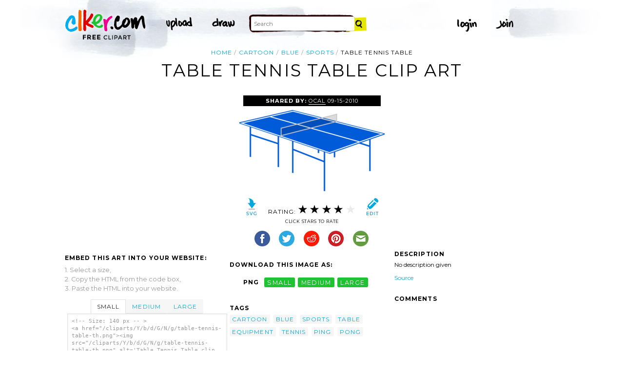

--- FILE ---
content_type: text/html; charset=UTF-8
request_url: http://www.clker.com/clipart-table-tennis-table.html
body_size: 6537
content:

<!doctype html>
<html lang="en">
<head>
<meta charset="utf-8">
<meta name='keywords' content='cartoon, blue, sports, table, equipment, tennis, ping, cartoon, vector clip art, royalty free images, royalty free graphic, stock photos'/>
<meta name="robots" content="all">
<link rel='image_src' href='/cliparts/Y/b/d/G/N/g/table-tennis-table-th.png' />
<title>Table Tennis Table Clip Art at Clker.com - vector clip art online, royalty free &amp; public domain</title>
<meta name='description' content="Download Clker's Table Tennis Table clip art and related images now. Multiple sizes and related images are all free on Clker.com."/>
<!-- Styles -->
  <link rel="stylesheet" href='/css/main.css'>
	<link href='http://fonts.googleapis.com/css?family=Montserrat:400,700' rel='stylesheet' type='text/css'>
	<!--[if lt IE 9]>
  <script src="http://html5shiv.googlecode.com/svn/trunk/html5.js"></script>
  <!['endif']-->
  <script src="js/clker.js"></script> <!-- This may go away as transitioned to jquery -->
  <script src="//code.jquery.com/jquery-1.11.0.min.js"></script>

</head>

<body>

<!-- Navigation -->
<!-- This calls a webfont ONLY used when the user is logged in --><link href='//fonts.googleapis.com/css?family=Permanent+Marker' rel='stylesheet' type='text/css'>
<script src="/inc/main.js"></script>
<script>
	function editImage() {
		createCookie("edit",1,1);
		createCookie("orgid",-1,1);
		window.location = "/inc/svgedit/svg-editor.html?url=%2Finc%2Fclean.html%3Fid%3D70703";
	}
</script>
<div class=" matte navMain group">
	<a href="/" class="navLogo"><img src="/img/clker-logo.png" alt="CLKER FREE Clipart" height="#" width="#"></a>
	<ul class="broad">
		<li><a href="/upload.html"><img src="/img/upload.png" alt="upload" height="#" width="#"></a></li>
		<li><a href='#' onclick='editImage();'><img src="/img/draw.png" alt="draw" height="#" width="#"></a></li>
	</ul>

	<!-- Search Form -->
	<form class="navSearch capText" id="searchform" method="post" action="/redir.html">
		<!--<label>Search</label>-->
		<input type="text" name="terms" value="" placeholder="Search"/> 
		<input type="submit" value="Search"/>
		<input type="hidden" name="datatype" value="svgimage"/>
	</form>
	<!-- /Search Form -->
	
		<ul class="narrow capText ">
		<li><a href="#" class="fbButton"><img src="img/facebook-login.png" alt="Facebook" height="12px" width="12px"><span>Facebook Login</span></a></li>
		<li><a onclick="$('#joinForm').hide(); if($('#loginForm').is(':visible')) $('#loginForm').slideUp(); else $('#loginForm').slideDown();" class="navClick"><img src="/img/login.png" alt="Login" width="60" height="30"></a></li>
		<li><a onclick="$('#loginForm').hide(); if($('#joinForm').is(':visible')) $('#joinForm').slideUp(); else $('#joinForm').slideDown();" class="navClick"><img src="/img/join.png" alt="Join" width="60" height="30"></a></li>
	</ul>
	</div>
<!-- /Navigation -->
<!-- Loginform -->
<div name="loginForm" id="loginForm">
		<a class="closeX centerText" onclick="$('#loginForm').slideUp();" title="Close">X</a>
		<form method="post" class="loginForm matteInner group" action="https://www.clker.com/">

			<label class="capText">E-mail</label>
			<input type="text" name="email">
		
			<label class="capText">Password</label>
			<input type="password" name="password">
			
				<!--<label class="capText" style="color:#fbfbfc;">Login</label>-->
				<input class="buttonGreen" type="submit" name="submit" value="Login">
				
				<div class="rememberMe">
					<input type="checkbox" name="remember" style="display:inline;">
					<label class="tiny">Remember me</label>
				</div>
		</form>
</div>
<!-- /Loginform -->








<!-- Join Form -->
<div name="joinForm" id="joinForm">
		<a class="closeX centerText" onclick="$('#joinForm').slideUp();" title="Close">X</a>
		<form method="post" class="loginForm matteInner group" action="https://www.clker.com/">

					<label class="capText">Name</label>
					<input type="text" name="name">

					<label class="capText">E-mail</label>
					<input type="text" name="email">

					<label class="capText">Confirm E-mail</label>
					<input type="text" name="email">

					<label class="capText">Password</label>
					<input type="password" name="password">

					<label class="capText">Confirm Password</label>
					<input type="password" name="password">
				
					<input class="buttonGreen" type="submit" name="Signup" value="Join">
					
					<div class="rememberMe">
						<input type="checkbox" name="remember" style="display:inline;">
						<label class="tiny">Remember me</label>
					</div>			
		</form>
</div>
<!-- /Join Form -->

<!-- Body Container -->	
<div class="matteInner group">
	<!-- Breadcrumb Center -->
  <ul class="breadcrumbCenter breadcrumb capText group">
    <li><a href="/">Home</a></li>
	<li><a href='/search/cartoon/1'>cartoon</a></li>
<li><a href='/search/blue/1'>blue</a></li>
<li><a href='/search/sports/1'>sports</a></li>
    <li class="last">Table Tennis Table</li>
  </ul>
<script type="application/ld+json">
    {
      "@context": "https://schema.org",
      "@type": "BreadcrumbList",
      "itemListElement": [

	{
        "@type": "ListItem",
        "position": 0,
        "name": "cartoon",
        "item": "https://www.clker.com/search/cartoon/1"
	},
	{
        "@type": "ListItem",
        "position": 1,
        "name": "blue",
        "item": "https://www.clker.com/search/blue/1"
	},
	{
        "@type": "ListItem",
        "position": 2,
        "name": "sports",
        "item": "https://www.clker.com/search/sports/1"
	},
	{
        "@type": "ListItem",
        "position": 3,
        "name": "table",
        "item": "https://www.clker.com/search/table/1"
	}      ]
    }
    </script>
	<!-- /Breadcrumb Center -->

	
	<!-- Heading 1, Used once per page for page heading -->
	<h1 class="centerText" id="itemtitle">Table Tennis Table clip art</h1>
	<!-- Left Column -->
	<div class="oneCol billboard group">
		<div class="billboard googleAd">
			<script async src="//pagead2.googlesyndication.com/pagead/js/adsbygoogle.js"></script>
<ins class="adsbygoogle"
     style="display:inline-block;width:336px;height:280px"
     data-ad-client="ca-pub-7297922744621696"
     data-ad-slot="1684992551"></ins>
<script>
(adsbygoogle = window.adsbygoogle || ['']).push({});
</script>
		</div>
		
		
		<!-- HTML embed section -->
		<dl>
			<dt>Embed this Art into your website:</dt>
			<dd>1. Select a size,</dd>
			<dd>2. Copy the HTML from the code box,</dd>
			<dd>3. Paste the HTML into your website.</dd>
		</dl>
				
		<div class="tabs">
			<ul class="tabsNavigation">
			    <li><a href="#">Small</a></li>
			    <li><a href="#">Medium</a></li>
			    <li><a href="#">Large</a></li>
			</ul>
						<div class="tabsContent"><div id="small" onclick="selectText('small')">&lt;!-- Size: 140 px -- &gt;<br/>&lt;a href="/cliparts/Y/b/d/G/N/g/table-tennis-table-th.png"&gt;&lt;img src="/cliparts/Y/b/d/G/N/g/table-tennis-table-th.png" alt='Table Tennis Table clip art'/&gt;&lt;/a&gt;</div></div>
			<div class="tabsContent"><div id="medium" onclick="selectText('medium')">&lt;!-- Size: 340 px -- &gt;<br/>&lt;a href="/cliparts/Y/b/d/G/N/g/table-tennis-table-md.png"&gt;&lt;img src="/cliparts/Y/b/d/G/N/g/table-tennis-table-md.png" alt='Table Tennis Table clip art'/&gt;&lt;/a&gt;</div></div>
			<div class="tabsContent"><div id="large" onclick="selectText('large')">&lt;!-- Size: 640 px -- &gt;<br/>&lt;a href="/cliparts/Y/b/d/G/N/g/table-tennis-table-hi.png"&gt;&lt;img src="/cliparts/Y/b/d/G/N/g/table-tennis-table-hi.png" alt='Table Tennis Table clip art'/&gt;&lt;/a&gt;</div></div>
			<!--
			<div class="tabsContent"><div id="small" onclick="selectText('small')">&lt;!-- Size: 140 px --&gt;<br/>&lt;div style='font-size: 0.8em;font-family: Arial;float:left;'&gt;&lt;iframe marginwidth='0' marginheight='0' frameborder='0' scrolling='no' id='clkerframe1160290' src='http://www.clker.com/embed-160290-1160290-large.html' style='border: none ; width: 640px;overflow:hidden;'&gt;&lt;/iframe&gt;&lt;br/&gt;&lt;a href='http://www.clker.com/clipart-polo-shirt-17.html' target='_blank'&gt; Polo Shirt clipart&lt;/a&gt; &lt;br/&gt;from &lt;a href='http://www.clker.com/'&gt; Clker.com&lt;/a&gt;&lt;/div&gt;</div></div>
			<div class="tabsContent"><div id="medium" onclick="selectText('medium')">&lt;!-- Size: 340 px --&gt;<br/>&lt;div style='font-size: 0.8em;font-family: Arial;float:left;'&gt;&lt;iframe marginwidth='0' marginheight='0' frameborder='0' scrolling='no' id='clkerframe1160290' src='http://www.clker.com/embed-160290-1160290-large.html' style='border: none ; width: 640px;overflow:hidden;'&gt;&lt;/iframe&gt;&lt;br/&gt;&lt;a href='http://www.clker.com/clipart-polo-shirt-17.html' target='_blank'&gt; Polo Shirt clipart&lt;/a&gt; &lt;br/&gt;from &lt;a href='http://www.clker.com/'&gt; Clker.com&lt;/a&gt;&lt;/div&gt;</div></div>
			<div class="tabsContent"><div id="large" onclick="selectText('large')">&lt;!-- Size: 640 px --&gt;<br/>&lt;div style='font-size: 0.8em;font-family: Arial;float:left;'&gt;&lt;iframe marginwidth='0' marginheight='0' frameborder='0' scrolling='no' id='clkerframe1160290' src='http://www.clker.com/embed-160290-1160290-large.html' style='border: none ; width: 640px;overflow:hidden;'&gt;&lt;/iframe&gt;&lt;br/&gt;&lt;a href='http://www.clker.com/clipart-polo-shirt-17.html' target='_blank'&gt; Polo Shirt clipart&lt;/a&gt; &lt;br/&gt;from &lt;a href='http://www.clker.com/'&gt; Clker.com&lt;/a&gt;&lt;/div&gt;</div></div>
			-->
		</div>
		<!-- /HTML embed section -->
		
		<h3 class="capText">Derivatives &amp; Responses</h3>
		<ul class="threeGrid group">
			<div><li><a href='/clipart-ping-pong-1.html'><div class='imgHolder'><img src="/cliparts/r/L/9/w/b/u/ping-pong-th.png"></div>ping pong<!--<br/>by seth--></a></li></div><div><li><a href='/clipart-ping-pong-1.html'><div class='imgHolder'><img src="/cliparts/r/L/9/w/b/u/ping-pong-th.png"></div>ping pong<!--<br/>by seth--></a></li></div>		</ul>
			<em class="capText"><a href="#">More</a></em>
	</div>
	<!-- /Left Column -->

	<!-- Center Column -->
<script type="application/ld+json">
    {
      "@context": "https://schema.org/",
      "@type": "AggregateRating",
      "itemReviewed": {
        "@type": "MediaObject",
        "image": "http://www.clker.com//cliparts/Y/b/d/G/N/g/table-tennis-table-hi.png",
        "name": "Table Tennis Table clip art"      },
      "ratingValue": "4",
      "bestRating": "5",
      "ratingCount": "4"
    }
</script>

	<div class="oneCol billboard group">
		<h2><span><strong>Shared By: </strong> <a href="/profile-1068.html" rel="nofollow">OCAL</a></span> 09-15-2010</h2>
		<div class="featuredImage">
			<a href='#' onclick="editImage();" class="btn btnRight" title="Edit this image"><img src="/img/edit.png"></a>
			<a href="/cliparts/Y/b/d/G/N/g/table-tennis-table.svg" target="_blank" class="btn btnLeft" title="Download as SVG file"><img src="/img/download.png"></a>
			<a href="/cliparts/Y/b/d/G/N/g/table-tennis-table-md.png" title="Download as SVG file"><img class="theImage" src="/cliparts/Y/b/d/G/N/g/table-tennis-table-md.png" rel="v:photo" alt="Table Tennis Table Clip Art" title="Table Tennis Table Clip Art"></a>
		</div>
		<div class="capText rateHire">
								Rating:
			<img src='/img/star-grey.gif' class='star' name='1'>
			<img src='/img/star-grey.gif' class='star' name='2'>
			<img src='/img/star-grey.gif' class='star' name='3'>
			<img src='/img/star-grey.gif' class='star' name='4'>
			<img src='/img/star-grey.gif' class='star' name='5'>

			<script>
			var rating = 4;
			function setStars(rtg) {
			  $('.star').each(function() {
				if($(this).attr('name') <= rtg) $(this).attr('src', '/img/star-black.gif');
				else $(this).attr('src', '/img/star-grey.gif');
			  });
			}
			$('.star').mouseover(function() {
			  setStars($(this).attr('name'));
			}).mouseout(function() {
			  setStars(rating);
			}).click(function() {
			  var rate = $(this).attr('name');
			  $('#itemtitle').after("<h2 id='msg'>Sending rating...</h2>");
			  $.post(window.location, {rating: rate}, function(data) {
			    $('#msg').text("Added rating: "+rate).css('background-color', '#009900');
			  }).fail(function() {
			    $('#msg').text("You've already rated this picture.").css('background-color', '#990000');
			  });
			});
			setStars(rating);
			</script>
			<!--<img src="img/star-black.gif"><img src="img/star-black.gif"><img src="img/star-black.gif"><img src="img/star-grey.gif"><img src="img/star-grey.gif">
			--><p class="capText">Click Stars To Rate</p>
			<div class="shareButtons">
				<!-- Facebook -->	<a href="http://www.facebook.com/sharer.php?u=http://www.clker.com//clipart-table-tennis-table.html" target="_blank"><img src="/img/share-facebook.png" alt="Facebook" /></a> 
				<!-- Twitter -->	<a href="http://twitter.com/share?url=http://www.clker.com//clipart-table-tennis-table.html&text=Table tennis table" target="_blank"><img src="/img/share-twitter.png" alt="Twitter" /></a> 
				<!-- Reddit -->		<a href="http://reddit.com/submit?url=http://www.clker.com//clipart-table-tennis-table.html&title=Table tennis table" target="_blank"><img src="/img/share-reddit.png" alt="Reddit" /></a>
				<!-- Pinterest -->  <a href="javascript:void((function()%7Bvar%20e=document.createElement('script');e.setAttribute('type','text/javascript');e.setAttribute('charset','UTF-8');e.setAttribute('src','http://assets.pinterest.com/js/pinmarklet.js?r='+Math.random()*99999999);document.body.appendChild(e)%7D)());"><img src="/img/share-pinterest.png" alt="Pinterest" /></a>
				<!-- Email -->		<a href="mailto:?Subject=THIS PAGE TITLE&Body=I%20saw%20this%20and%20thought%20of%20you!%20 http://www.clker.com//clipart-table-tennis-table.html"><img src="/img/share-email.png" alt="Email" /></a>
<!--  -->			</div>
			<!--<a href="#">Hire Ocal For A Project</a>-->
		</div>
		
		<div class="group billboard">
			<h3 class="capText">Download this image as:</h3>
			
			<!--<dl class="downloads capText billboard">
				<dt>Vector</dt>
					<dd><a href="#">SVG</a></dd>
					<dd><a href="#">ODG</a></dd>
			</dl>-->
			<dl class="downloads capText billboard">
				<dt>PNG</dt>
					<dd><a href="/cliparts/Y/b/d/G/N/g/table-tennis-table-th.png" target="_blank">small</a></dd>
					<dd><a href="/cliparts/Y/b/d/G/N/g/table-tennis-table-md.png" target="_blank">medium</a></dd>
					<dd><a href="/cliparts/Y/b/d/G/N/g/table-tennis-table-hi.png" target="_blank">large</a></dd>
			</dl>
		</div>

		<h3 class="capText">Tags</h3>
		<ul class="tags capText group">
			<li><a href='/search/cartoon/1'>cartoon</a></li><li><a href='/search/blue/1'>blue</a></li><li><a href='/search/sports/1'>sports</a></li><li><a href='/search/table/1'>table</a></li><li><a href='/search/equipment/1'>equipment</a></li><li><a href='/search/tennis/1'>tennis</a></li><li><a href='/search/ping/1'>ping</a></li><li><a href='/search/pong/1'>pong</a></li>		</ul>
<!--
		<form method="post" class="microForm">
			<label class="capText">Add Tags</label>
			<input class="oneLiner" type="text" name="addedTags">
			<input type="submit" name="#" value="Tag">
		</form>
-->

	</div>
	<!-- /Center Column -->

	<!-- Right Column -->
	<div class="oneCol billboard group">
		<div class="billboard googleAd">
			<script async src="//pagead2.googlesyndication.com/pagead/js/adsbygoogle.js"></script>
<!-- clipart-right-new -->
<ins class="adsbygoogle"
     style="display:inline-block;width:336px;height:280px"
     data-ad-client="ca-pub-7297922744621696"
     data-ad-slot="3161725751"></ins>
<script>
(adsbygoogle = window.adsbygoogle || ['']).push({});
</script>
		</div>
		<h3 class="capText">Description</h3>
		<p>No description given</p><p><a href="http://www.openclipart.org/detail/74683" rel="nofollow">Source</a></p>		<div class="commentary">
			<h3 class="capText">Comments</h3>
			
					</div>
	</div>
	<!-- /Right Column -->
</div>

<!-- AD + Related Full Width Section -->
<div class="matteInner group">
	
	<div class="oneCol billboard googleAd">
			</div>

	<div class="twoColRight">
		<div class="headBar group">
			<h3 class="capText">Similar Clipart</h3>
			<em class="capText"><a href="#">More</a></em>
		</div>
		<ul class="fiveGrid group">
			<div><li><a href='/clipart-4564.html'><img src=/cliparts/2/9/c/7/11949867871570711906table_tennis_omar_abo-na_01.svg.thumb.png><br/>table tennis</a></li></div><div><li><a href='/clipart-ping-pong-ball.html'><img src=/cliparts/f/2/e/5/1208185391876655436kattekrab_Ping_Pong_Ball.svg.thumb.png><br/>Ping pong ball</a></li></div><div><li><a href='/clipart-table-tennis-racquet.html'><img src=/cliparts/1/f/Z/e/8/1/table-tennis-racquet-th.png><br/>Table tennis racquet</a></li></div><div><li><a href='/clipart-4550.html'><img src=/cliparts/6/1/c/7/1194986775206994899tennis_racket_01.svg.thumb.png><br/>tennis_racket</a></li></div><div><li><a href='/clipart-ping-pong.html' class='last'><img src=/cliparts/J/u/y/o/d/7/ping-pong-th.png><br/>Ping Pong</a></li></div><div><li><a href='/clipart-ping-pong-and-ping-pong-paddle.html'><img src=/cliparts/p/w/e/O/i/f/ping-pong-and-ping-pong-paddle-th.png><br/>Ping Pong and Ping Pong Paddle</a></li></div><div><li><a href='/clipart-masatenisi-1.html'><img src=/cliparts/A/8/g/Z/E/C/masatenisi-th.png><br/>Ping Pong Paddles </a></li></div><div><li><a href='/clipart-table-tennis-.html'><img src=/cliparts/F/h/2/C/r/8/table-tennis-th.png><br/>Table Tennis </a></li></div><div><li><a href='/clipart-4220.html'><img src=/cliparts/3/2/0/4/1194986437730711718tennis_shoe_jarno_vasama_.svg.thumb.png><br/>tennis shoe</a></li></div><div><li><a href='/clipart-4222.html' class='last'><img src=/cliparts/e/5/d/e/11949864391492944682tennis_shoes_jarno_vasam_.svg.thumb.png><br/>tennis shoes</a></li></div><div><li><a href='/clipart-11080.html'><img src=/cliparts/a/6/7/3/11954346871389455163molumen_blue_cristal_ball.svg.thumb.png><br/>blue cristal ball</a></li></div><div><li><a href='/clipart-14508.html'><img src=/cliparts/3/7/d/5/1197103862376117882Gioppino_Soccer_Ball.svg.thumb.png><br/>Soccer Ball</a></li></div><div><li><a href='/clipart-tennis-ball.html'><img src=/cliparts/a/f/0/a/1207886246527901366lunik_Tennis_Ball_-_Bola_de_Tenis.svg.thumb.png><br/>Tennis ball</a></li></div><div><li><a href='/clipart-horizontal-tennis-racquet.html'><img src=/cliparts/m/l/x/4/Q/v/horizontal-tennis-racquet-th.png><br/>Horizontal Tennis racquet</a></li></div><div><li><a href='/clipart-table-tennis.html' class='last'><img src=/cliparts/v/b/B/8/c/G/table-tennis-th.png><br/>table tennis</a></li></div>		</ul>
	</div>

</div>
<!-- /AD + Related Full Width Section -->
<!-- 3 Columns: 1. Categories | 2. Searches that got here | 3. Searches to clipart shown -->
<div class="matte group">

	<div class="oneCol billboard">
		<!-- Categories -->
		<h3 class="capText" style="margin-top: 7em;">Clipart For:</h3>
		<ul class="colMenu capText">
			<li><a href="/search/religion/1">Religion</a></li>
			<li><a href="/search/office/1">Office</a></li>
			<li><a href="/search/family/1">Family</a></li>
			<li><a href="/search/friendship/1">Friendship</a></li>
			<li><a href="/search/love/1">Love</a></li>
			<li><a href="/search/teaching/1">Teaching</a></li>
			<li><a href="/search/architecture/1" class="last">Architecture</a></li>
		</ul>
		<ul class="colMenu capText">
			<li><a href="/search/art/1">Art</a></li>
			<li><a href="/search/filmmaking/1">Filmmaking</a></li>
			<li><a href="/search/gardening/1">Gardening</a></li>
			<li><a href="/search/math/1">Math</a></li>
			<li><a href="/search/science/1">Science</a></li>
			<li><a href="/search/green/1">Green</a></li>
			<li><a href="/search/cyclists/1" class="last">Cyclists</a></li>
		</ul>
		<!-- /Categories -->
	</div>
	
		<div class="oneCol billboard">
	
		<!-- Search Form -->
		<form class="supSearch capText" id="bottomform"  method="post" action="/redir.html">
			<!--<label>Search</label>-->
			<input type="text" id="bottomsearch" name="terms" value="" placeholder="Clkr Search"/> 
			<input type="submit" value="Search"/>
			<input type="hidden" name="#" value="#"/>
		</form>
		<!-- /Search Form -->
		<div style="clear:both;"></div>
		<h3 class="capText">PEOPLE GOT HERE BY SEARCHING:</h3>
		<!-- UL used for TAG lists -->
		<ul class="tags tiny group">
			<li><a href='/clipart-table-tennis-table.html'>free tennis table clipart</a></li><li><a href='/clipart-table-tennis-table.html'>ping pong table cartoon</a></li><li><a href='/clipart-table-tennis-table.html'>cartoon ping pong table</a></li><li><a href='/clipart-table-tennis-table.html'>gambar animasi tenis meja</a></li><li><a href='/clipart-table-tennis-table.html'>diagram of a table tennis</a></li><li><a href='/clipart-table-tennis-table.html'>masa tenisi clipart</a></li><li><a href='/clipart-table-tennis-table.html'>tennis table cartoon</a></li><li><a href='/clipart-table-tennis-table.html'>animated ping pong table</a></li><li><a href='/clipart-table-tennis-table.html'>table tennis table cartoon</a></li><li><a href='/clipart-table-tennis-table.html'>ping pong clip art</a></li><li><a href='/clipart-table-tennis-table.html'>ping pong vector</a></li><li><a href='/clipart-table-tennis-table.html'>ping pong paddles clipart</a></li><li><a href='/clipart-table-tennis-table.html'>clip art table tennis table</a></li><li><a href='/clipart-table-tennis-table.html'>clipart table tennis table</a></li><li><a href='/clipart-table-tennis-table.html'>cartoon tennis table</a></li><li><a href='/clipart-table-tennis-table.html'>table tennis cartoon</a></li><li><a href='/clipart-table-tennis-table.html'>ping pong table diagram</a></li><li><a href='/clipart-table-tennis-table.html'>animated table tennis table</a></li><li><a href='/clipart-table-tennis-table.html'>table tennis table diagram</a></li><li><a href='/clipart-table-tennis-table.html'>table tennis table vector</a></li><li><a href='/clipart-table-tennis-table.html'>animated table tennis</a></li><li><a href='/clipart-table-tennis-table.html'>table tennis table clip art</a></li><li><a href='/clipart-table-tennis-table.html'>ping pong table clipart</a></li><li><a href='/clipart-table-tennis-table.html'>table tennis diagram</a></li><li><a href='/clipart-table-tennis-table.html'>cartoon table tennis</a></li><li><a href='/clipart-table-tennis-table.html'>table tennis outline</a></li><li><a href='/clipart-table-tennis-table.html'>cartoon table tennis table</a></li><li><a href='/clipart-table-tennis-table.html'>table tennis</a></li><li><a href='/clipart-table-tennis-table.html'>table tennis vector</a></li><li><a href='/clipart-table-tennis-table.html'>table tennis table clipart</a></li>		</ul>
	</div>	
	
</div>
<!-- 
0 - 0 - start	
0 - 0 - login.php.ShowLoginForms: start	
0 - 0 - login.php.ShowLoginForms: passed IsLoggedIn()	
0 - 0 - login.php.ShowLoginForms: passed ShowLoginForm()(1)	
0 - 0 - includes dones	
870 - 870 - got tags from db	
870 - 0 - got tags from db	
870 - 0 - starting html generation	
882 - 12 - columns done	
882 - 0 - got tags from cache	
882 - 0 - tags hashed. minratio: 0.5 type svgimage	
882 - 0 - words stemmed	
901 - 19 - got related items from db: 71237	
908 - 7 - filtered by score	
908 - 0 - related items sorted 18 ids	
908 - 0 - stored related items in cache	
908 - 0 - got related cliparts	
908 - 0 - got similar	
924 - 16 - AD + Related Full Width Section	
924 - 0 - categories done	
926 - 2 - search tags leading here	
926 - 0 - done	 --><!-- /Body Container -->
<!-- Footer -->
<div class="matte group">
	<div class="foot">
		<ul class="capText group">
			<li><a href="/advertising.html">Advertise on clker</a></li>
			<li><a href="/bugs-features.html">Report a bug</a></li>
			<li><a href="/bugs-features.html">Request a feature</a></li>
			<li><a href="/needtagging.html">tag</a></li>
			<li class="last"><a href="/faq.html">FAQ</a></li>
		</ul>
		<ul class="capText group">
			<li><a href="/disclaimer.html">Terms of Use &amp; Disclaimer</a></li>
			<li><a href="/privacy-policy.html">Privacy</a></li>
			<li><a href="/dmcanotices.html">DMCA notices</a></li>
			<li class="last"><a href="/sponsored-results-disclosure.html">Affiliate Ads &amp; Sponsored Results</a></li>
		</ul>
		<p class="tiny">Clker.com is owned by Rolera LLC, 2270 Route 30, Oswego, IL 60543 support\at\clker\dot\com</p>
	</div>
</div>
<!-- /Footer -->
<script type="text/javascript">

  var _gaq = _gaq || [];
  _gaq.push(['_setAccount', 'UA-22871762-2']);
  _gaq.push(['_trackPageview']);

  (function() {
    var ga = document.createElement('script'); ga.type = 'text/javascript'; ga.async = true;
    ga.src = ('https:' == document.location.protocol ? 'https://ssl' : 'http://www') + '.google-analytics.com/ga.js';
    var s = document.getElementsByTagName('script')[0]; s.parentNode.insertBefore(ga, s);
  })();

</script>

</body>
<!-- 926 ms to generate page-->
</html>


--- FILE ---
content_type: text/html; charset=utf-8
request_url: https://www.google.com/recaptcha/api2/aframe
body_size: 269
content:
<!DOCTYPE HTML><html><head><meta http-equiv="content-type" content="text/html; charset=UTF-8"></head><body><script nonce="ZkMX2Ny1FlHrzv5yDMwVhg">/** Anti-fraud and anti-abuse applications only. See google.com/recaptcha */ try{var clients={'sodar':'https://pagead2.googlesyndication.com/pagead/sodar?'};window.addEventListener("message",function(a){try{if(a.source===window.parent){var b=JSON.parse(a.data);var c=clients[b['id']];if(c){var d=document.createElement('img');d.src=c+b['params']+'&rc='+(localStorage.getItem("rc::a")?sessionStorage.getItem("rc::b"):"");window.document.body.appendChild(d);sessionStorage.setItem("rc::e",parseInt(sessionStorage.getItem("rc::e")||0)+1);localStorage.setItem("rc::h",'1768455437190');}}}catch(b){}});window.parent.postMessage("_grecaptcha_ready", "*");}catch(b){}</script></body></html>